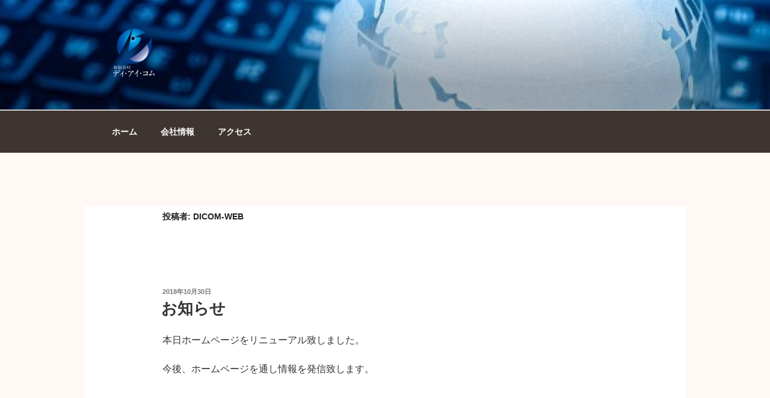

--- FILE ---
content_type: text/css
request_url: https://www.di-com.co.jp/wordpress/wp-content/themes/twentyseventeen-child/style.css?ver=6.5.7
body_size: 1127
content:
/*
 Theme Name:   Twenty Seventeen Child
 Theme URI:    http://di-com.co.jp/twenty-fifteen-child/
 Description:  Twenty Fifteen Child Theme
 Author:       John Doe
 Author URI:   http://di-com.co.jp.com
 Template:     twentyseventeen
 Version:      1.0.0
 License:      GNU General Public License v2 or later
 License URI:  http://www.gnu.org/licenses/gpl-2.0.html
 Tags:         light, dark, two-columns, right-sidebar, responsive-layout, accessibility-ready
 Text Domain:  twenty-fifteen-child
*/
/* グローバルナビメニューの背景色 */
.navigation-top,
.navigation-top .sub-menu,
.navigation-top .toggled-on .menu {background-color:#3f3530;}

/* グローバルナビメニューの文字色 */
.navigation-top a,
.main-navigation .menu-toggle,
.main-navigation .dropdown-toggle,
.site-header .navigation-top .menu-scroll-down {color: #ffffff;}

/* コンテンツ部分の背景色 */
.site-content {background-color:#fff8f4;}

/* コンテンツ中身の背景色 */
.site-content .wrap {
	background-color:#ffffff;
	padding-top:0.5em;}

/* フッターの背景色 */
.site-footer {background-color:#ccb9af;}
